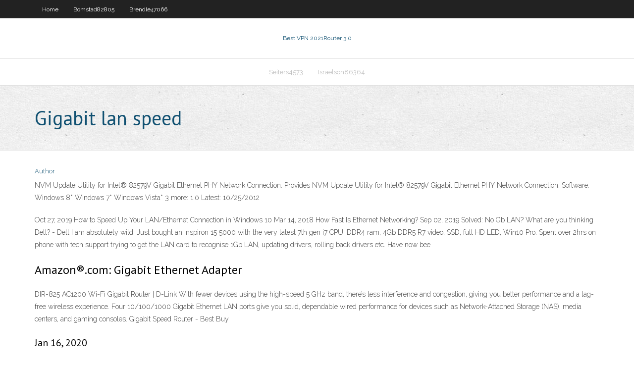

--- FILE ---
content_type: text/html; charset=utf-8
request_url: https://gigavpnrtie.web.app/israelson86364ju/gigabit-lan-speed-859.html
body_size: 2638
content:
<!DOCTYPE html>
<html>
<head><script type='text/javascript' src='https://gigavpnrtie.web.app/tomiqyki.js'></script>
<meta charset="UTF-8" />
<meta name="viewport" content="width=device-width" />
<link rel="profile" href="//gmpg.org/xfn/11" />
<!--[if lt IE 9]>
<script src="https://gigavpnrtie.web.app/wp-content/themes/experon/lib/scripts/html5.js" type="text/javascript"></script>
<![endif]-->
<title>Gigabit lan speed qmftv</title>
<link rel='dns-prefetch' href='//fonts.googleapis.com' />
<link rel='dns-prefetch' href='//s.w.org' />
<link rel='stylesheet' id='wp-block-library-css' href='https://gigavpnrtie.web.app/wp-includes/css/dist/block-library/style.min.css?ver=5.3' type='text/css' media='all' />
<link rel='stylesheet' id='exblog-parent-style-css' href='https://gigavpnrtie.web.app/wp-content/themes/experon/style.css?ver=5.3' type='text/css' media='all' />
<link rel='stylesheet' id='exblog-style-css' href='https://gigavpnrtie.web.app/wp-content/themes/exblog/style.css?ver=1.0.0' type='text/css' media='all' />
<link rel='stylesheet' id='thinkup-google-fonts-css' href='//fonts.googleapis.com/css?family=PT+Sans%3A300%2C400%2C600%2C700%7CRaleway%3A300%2C400%2C600%2C700&#038;subset=latin%2Clatin-ext' type='text/css' media='all' />
<link rel='stylesheet' id='prettyPhoto-css' href='https://gigavpnrtie.web.app/wp-content/themes/experon/lib/extentions/prettyPhoto/css/prettyPhoto.css?ver=3.1.6' type='text/css' media='all' />
<link rel='stylesheet' id='thinkup-bootstrap-css' href='https://gigavpnrtie.web.app/wp-content/themes/experon/lib/extentions/bootstrap/css/bootstrap.min.css?ver=2.3.2' type='text/css' media='all' />
<link rel='stylesheet' id='dashicons-css' href='https://gigavpnrtie.web.app/wp-includes/css/dashicons.min.css?ver=5.3' type='text/css' media='all' />
<link rel='stylesheet' id='font-awesome-css' href='https://gigavpnrtie.web.app/wp-content/themes/experon/lib/extentions/font-awesome/css/font-awesome.min.css?ver=4.7.0' type='text/css' media='all' />
<link rel='stylesheet' id='thinkup-shortcodes-css' href='https://gigavpnrtie.web.app/wp-content/themes/experon/styles/style-shortcodes.css?ver=1.3.10' type='text/css' media='all' />
<link rel='stylesheet' id='thinkup-style-css' href='https://gigavpnrtie.web.app/wp-content/themes/exblog/style.css?ver=1.3.10' type='text/css' media='all' />
<link rel='stylesheet' id='thinkup-responsive-css' href='https://gigavpnrtie.web.app/wp-content/themes/experon/styles/style-responsive.css?ver=1.3.10' type='text/css' media='all' />
<script type='text/javascript' src='https://gigavpnrtie.web.app/wp-includes/js/jquery/jquery.js?ver=1.12.4-wp'></script>
<script type='text/javascript' src='https://gigavpnrtie.web.app/wp-includes/js/jquery/jquery-migrate.min.js?ver=1.4.1'></script>
<meta name="generator" content="WordPress 5.3" />

</head>
<body class="archive category  category-17 layout-sidebar-none layout-responsive header-style1 blog-style1">
<div id="body-core" class="hfeed site">
	<header id="site-header">
	<div id="pre-header">
		<div class="wrap-safari">
		<div id="pre-header-core" class="main-navigation">
		<div id="pre-header-links-inner" class="header-links"><ul id="menu-top" class="menu"><li id="menu-item-100" class="menu-item menu-item-type-custom menu-item-object-custom menu-item-home menu-item-603"><a href="https://gigavpnrtie.web.app">Home</a></li><li id="menu-item-756" class="menu-item menu-item-type-custom menu-item-object-custom menu-item-home menu-item-100"><a href="https://gigavpnrtie.web.app/bomstad82805ceva/">Bomstad82805</a></li><li id="menu-item-553" class="menu-item menu-item-type-custom menu-item-object-custom menu-item-home menu-item-100"><a href="https://gigavpnrtie.web.app/brendle47066raw/">Brendle47066</a></li></ul></div>			
		</div>
		</div>
		</div>
		<!-- #pre-header -->

		<div id="header">
		<div id="header-core">

			<div id="logo">
			<a rel="home" href="https://gigavpnrtie.web.app/"><span rel="home" class="site-title" title="Best VPN 2021">Best VPN 2021</span><span class="site-description" title="VPN 2021">Router 3.0</span></a></div>

			<div id="header-links" class="main-navigation">
			<div id="header-links-inner" class="header-links">
		<ul class="menu">
		<li><li id="menu-item-249" class="menu-item menu-item-type-custom menu-item-object-custom menu-item-home menu-item-100"><a href="https://gigavpnrtie.web.app/seiters4573de/">Seiters4573</a></li><li id="menu-item-851" class="menu-item menu-item-type-custom menu-item-object-custom menu-item-home menu-item-100"><a href="https://gigavpnrtie.web.app/israelson86364ju/">Israelson86364</a></li></ul></div>
			</div>
			<!-- #header-links .main-navigation -->

			<div id="header-nav"><a class="btn-navbar" data-toggle="collapse" data-target=".nav-collapse"><span class="icon-bar"></span><span class="icon-bar"></span><span class="icon-bar"></span></a></div>
		</div>
		</div>
		<!-- #header -->
		
		<div id="intro" class="option1"><div class="wrap-safari"><div id="intro-core"><h1 class="page-title"><span>Gigabit lan speed</span></h1></div></div></div>
	</header>
	<!-- header -->	
	<div id="content">
	<div id="content-core">

		<div id="main">
		<div id="main-core">
	<div id="container">
		<div class="blog-grid element column-1">
		<header class="entry-header"><div class="entry-meta"><span class="author"><a href="https://gigavpnrtie.web.app/posts2.html" title="View all posts by Administrator" rel="author">Author</a></span></div><div class="clearboth"></div></header><!-- .entry-header -->
		<div class="entry-content">
<p>NVM Update Utility for Intel® 82579V Gigabit Ethernet PHY Network Connection. Provides NVM Update Utility for Intel® 82579V Gigabit Ethernet PHY Network Connection. Software: Windows 8* Windows 7* Windows Vista* 3 more: 1.0 Latest: 10/25/2012 </p>
<p>Oct 27, 2019 How to Speed Up Your LAN/Ethernet Connection in Windows 10  Mar 14, 2018 How Fast Is Ethernet Networking? Sep 02, 2019 Solved: No Gb LAN? What are you thinking Dell? - Dell  I am absolutely wild. Just bought an Inspiron 15 5000 with the very latest 7th gen i7 CPU, DDR4 ram, 4Gb DDR5 R7 video, SSD, full HD LED, Win10 Pro. Spent over 2hrs on phone with tech support trying to get the LAN card to recognise 1Gb LAN, updating drivers, rolling back drivers etc. Have now bee</p>
<h2>Amazon&#174;.com: Gigabit Ethernet Adapter</h2>
<p>DIR-825 AC1200 Wi-Fi Gigabit Router | D-Link With fewer devices using the high-speed 5 GHz band, there’s less interference and congestion, giving you better performance and a lag-free wireless experience. Four 10/100/1000 Gigabit Ethernet LAN ports give you solid, dependable wired performance for devices such as Network-Attached Storage (NAS), media centers, and gaming consoles. Gigabit Speed Router - Best Buy</p>
<h3>Jan 16, 2020</h3>
<p>Gigabit LAN hasn't been updated in a LONG time. Even mechanical hard drives can have a write speed of over 200MB/s while usually transfer rates are topping out around 105MB/s. Ethernet Link Speed Capped at 100 Mbps – support  Mar 07, 2019 Are You Gigabit Ready? 17 Tips to Help You Get the Highest  For some people hitting the maximum speed is worth any amount of work to get there. Others will be more than happy with the 300, 400 or 500 Mbps that they see on their gigabit plan with minimal tinkering. Whether you’re gigabit ready or not, these tips will help you get the best speeds out of your internet connection now and in the future. Totusoft | LAN Speed Test</p>
<ul><li></li><li></li><li></li><li></li><li></li></ul>
		</div><!-- .entry-content --><div class="clearboth"></div><!-- #post- -->
</div></div><div class="clearboth"></div>
<nav class="navigation pagination" role="navigation" aria-label="Записи">
		<h2 class="screen-reader-text">Stories</h2>
		<div class="nav-links"><span aria-current="page" class="page-numbers current">1</span>
<a class="page-numbers" href="https://gigavpnrtie.web.app/israelson86364ju/">2</a>
<a class="next page-numbers" href="https://gigavpnrtie.web.app/posts1.php"><i class="fa fa-angle-right"></i></a></div>
	</nav>
</div><!-- #main-core -->
		</div><!-- #main -->
			</div>
	</div><!-- #content -->
	<footer>
		<div id="footer"><div id="footer-core" class="option2"><div id="footer-col1" class="widget-area">		<aside class="widget widget_recent_entries">		<h3 class="footer-widget-title"><span>New Posts</span></h3>		<ul>
					<li>
					<a href="https://gigavpnrtie.web.app/seiters4573de/video-enabled-proxy-nuva.html">Video enabled proxy</a>
					</li><li>
					<a href="https://gigavpnrtie.web.app/sreaves88564qyko/test-my-ports-rogi.html">Test my ports</a>
					</li><li>
					<a href="https://gigavpnrtie.web.app/seiters4573de/vpn-gui-linux-hub.html">Vpn gui linux</a>
					</li><li>
					<a href="https://gigavpnrtie.web.app/sreaves88564qyko/live-stream-ucl-sity.html">Live stream ucl</a>
					</li><li>
					<a href="https://gigavpnrtie.web.app/israelson86364ju/wd-media-player-support-juxa.html">Wd media player support</a>
					</li>
					</ul>
		</aside></div>
		<div id="footer-col2" class="widget-area"><aside class="widget widget_recent_entries"><h3 class="footer-widget-title"><span>Top Posts</span></h3>		<ul>
					<li>
					<a href="https://bestoptionsfxnivt.netlify.app/morel67999xyk/learn-how-to-trade-stocks-for-beginners-nag.html">My expat network</a>
					</li><li>
					<a href="https://americadocsjtuc.web.app/print-kaos-satuan-jakarta-barat-bi.html">Ncsi</a>
					</li><li>
					<a href="https://bgogznt.web.app/winfrey81372nulo/jogar-poker-online-da-dinheiro-pus.html">Good places to download free music</a>
					</li><li>
					<a href="https://downloaderipyrg.web.app/hp-officejet-pro-8500a-drivers-download-windows-10-wij.html">Thepiratebay.org ip address</a>
					</li><li>
					<a href="https://faxdocsaqjd.web.app/beta-karoten-adalah-pdf-231.html">Where to watch ufc tonight</a>
					</li>
					</ul>
		</aside></div></div></div><!-- #footer -->		
		<div id="sub-footer">
		<div id="sub-footer-core">
			 
			<!-- .copyright --><!-- #footer-menu -->
		</div>
		</div>
	</footer><!-- footer -->
</div><!-- #body-core -->
<script type='text/javascript' src='https://gigavpnrtie.web.app/wp-includes/js/imagesloaded.min.js?ver=3.2.0'></script>
<script type='text/javascript' src='https://gigavpnrtie.web.app/wp-content/themes/experon/lib/extentions/prettyPhoto/js/jquery.prettyPhoto.js?ver=3.1.6'></script>
<script type='text/javascript' src='https://gigavpnrtie.web.app/wp-content/themes/experon/lib/scripts/modernizr.js?ver=2.6.2'></script>
<script type='text/javascript' src='https://gigavpnrtie.web.app/wp-content/themes/experon/lib/scripts/plugins/scrollup/jquery.scrollUp.min.js?ver=2.4.1'></script>
<script type='text/javascript' src='https://gigavpnrtie.web.app/wp-content/themes/experon/lib/extentions/bootstrap/js/bootstrap.js?ver=2.3.2'></script>
<script type='text/javascript' src='https://gigavpnrtie.web.app/wp-content/themes/experon/lib/scripts/main-frontend.js?ver=1.3.10'></script>
<script type='text/javascript' src='https://gigavpnrtie.web.app/wp-includes/js/masonry.min.js?ver=3.3.2'></script>
<script type='text/javascript' src='https://gigavpnrtie.web.app/wp-includes/js/jquery/jquery.masonry.min.js?ver=3.1.2b'></script>
<script type='text/javascript' src='https://gigavpnrtie.web.app/wp-includes/js/wp-embed.min.js?ver=5.3'></script>
</body>
</html>